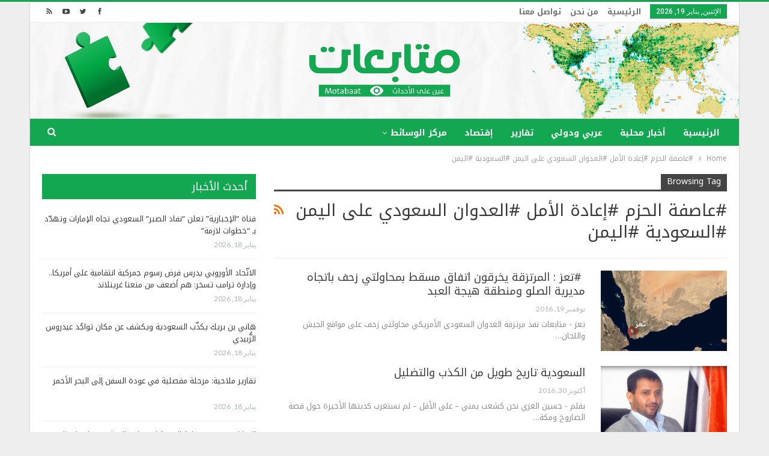

--- FILE ---
content_type: text/html; charset=UTF-8
request_url: https://www.motabaat.com/tag/%D8%B9%D8%A7%D8%B5%D9%81%D8%A9-%D8%A7%D9%84%D8%AD%D8%B2%D9%85-%D8%A5%D8%B9%D8%A7%D8%AF%D8%A9-%D8%A7%D9%84%D8%A3%D9%85%D9%84-%D8%A7%D9%84%D8%B9%D8%AF%D9%88%D8%A7%D9%86-%D8%A7%D9%84%D8%B3%D8%B9%D9%88/
body_size: 14854
content:
	<!DOCTYPE html>
		<!--[if IE 8]>
	<html class="ie ie8" dir="rtl" lang="ar"> <![endif]-->
	<!--[if IE 9]>
	<html class="ie ie9" dir="rtl" lang="ar"> <![endif]-->
	<!--[if gt IE 9]><!-->
<html dir="rtl" lang="ar"> <!--<![endif]-->
	<head>
				<meta charset="UTF-8">
		<meta http-equiv="X-UA-Compatible" content="IE=edge">
		<meta name="viewport" content="width=device-width, initial-scale=1.0">
		<link rel="pingback" href="https://www.motabaat.com/xmlrpc.php"/>

		<title>#عاصفة الحزم #إعادة الأمل #العدوان السعودي على اليمن #السعودية #اليمن &#8211; متابعات</title>
<meta name='robots' content='max-image-preview:large' />

<!-- Better Open Graph, Schema.org & Twitter Integration -->
<meta property="og:locale" content="ar"/>
<meta property="og:site_name" content="متابعات"/>
<meta property="og:url" content="https://www.motabaat.com/tag/%D8%B9%D8%A7%D8%B5%D9%81%D8%A9-%D8%A7%D9%84%D8%AD%D8%B2%D9%85-%D8%A5%D8%B9%D8%A7%D8%AF%D8%A9-%D8%A7%D9%84%D8%A3%D9%85%D9%84-%D8%A7%D9%84%D8%B9%D8%AF%D9%88%D8%A7%D9%86-%D8%A7%D9%84%D8%B3%D8%B9%D9%88/"/>
<meta property="og:title" content="Archives"/>
<meta property="og:description" content="كل ما يجري من حولك"/>
<meta property="og:type" content="website"/>
<meta name="twitter:card" content="summary"/>
<meta name="twitter:url" content="https://www.motabaat.com/tag/%D8%B9%D8%A7%D8%B5%D9%81%D8%A9-%D8%A7%D9%84%D8%AD%D8%B2%D9%85-%D8%A5%D8%B9%D8%A7%D8%AF%D8%A9-%D8%A7%D9%84%D8%A3%D9%85%D9%84-%D8%A7%D9%84%D8%B9%D8%AF%D9%88%D8%A7%D9%86-%D8%A7%D9%84%D8%B3%D8%B9%D9%88/"/>
<meta name="twitter:title" content="Archives"/>
<meta name="twitter:description" content="كل ما يجري من حولك"/>
<!-- / Better Open Graph, Schema.org & Twitter Integration. -->
<link rel='dns-prefetch' href='//www.motabaat.com' />
<link rel='dns-prefetch' href='//fonts.googleapis.com' />
<link rel="alternate" type="application/rss+xml" title="متابعات &laquo; الخلاصة" href="https://www.motabaat.com/feed/" />
<link rel="alternate" type="application/rss+xml" title="متابعات &laquo; #عاصفة الحزم #إعادة الأمل #العدوان السعودي على اليمن #السعودية #اليمن خلاصة الوسوم" href="https://www.motabaat.com/tag/%d8%b9%d8%a7%d8%b5%d9%81%d8%a9-%d8%a7%d9%84%d8%ad%d8%b2%d9%85-%d8%a5%d8%b9%d8%a7%d8%af%d8%a9-%d8%a7%d9%84%d8%a3%d9%85%d9%84-%d8%a7%d9%84%d8%b9%d8%af%d9%88%d8%a7%d9%86-%d8%a7%d9%84%d8%b3%d8%b9%d9%88/feed/" />
<script type="text/javascript">
window._wpemojiSettings = {"baseUrl":"https:\/\/s.w.org\/images\/core\/emoji\/14.0.0\/72x72\/","ext":".png","svgUrl":"https:\/\/s.w.org\/images\/core\/emoji\/14.0.0\/svg\/","svgExt":".svg","source":{"concatemoji":"https:\/\/www.motabaat.com\/wp-includes\/js\/wp-emoji-release.min.js?ver=6.2.8"}};
/*! This file is auto-generated */
!function(e,a,t){var n,r,o,i=a.createElement("canvas"),p=i.getContext&&i.getContext("2d");function s(e,t){p.clearRect(0,0,i.width,i.height),p.fillText(e,0,0);e=i.toDataURL();return p.clearRect(0,0,i.width,i.height),p.fillText(t,0,0),e===i.toDataURL()}function c(e){var t=a.createElement("script");t.src=e,t.defer=t.type="text/javascript",a.getElementsByTagName("head")[0].appendChild(t)}for(o=Array("flag","emoji"),t.supports={everything:!0,everythingExceptFlag:!0},r=0;r<o.length;r++)t.supports[o[r]]=function(e){if(p&&p.fillText)switch(p.textBaseline="top",p.font="600 32px Arial",e){case"flag":return s("\ud83c\udff3\ufe0f\u200d\u26a7\ufe0f","\ud83c\udff3\ufe0f\u200b\u26a7\ufe0f")?!1:!s("\ud83c\uddfa\ud83c\uddf3","\ud83c\uddfa\u200b\ud83c\uddf3")&&!s("\ud83c\udff4\udb40\udc67\udb40\udc62\udb40\udc65\udb40\udc6e\udb40\udc67\udb40\udc7f","\ud83c\udff4\u200b\udb40\udc67\u200b\udb40\udc62\u200b\udb40\udc65\u200b\udb40\udc6e\u200b\udb40\udc67\u200b\udb40\udc7f");case"emoji":return!s("\ud83e\udef1\ud83c\udffb\u200d\ud83e\udef2\ud83c\udfff","\ud83e\udef1\ud83c\udffb\u200b\ud83e\udef2\ud83c\udfff")}return!1}(o[r]),t.supports.everything=t.supports.everything&&t.supports[o[r]],"flag"!==o[r]&&(t.supports.everythingExceptFlag=t.supports.everythingExceptFlag&&t.supports[o[r]]);t.supports.everythingExceptFlag=t.supports.everythingExceptFlag&&!t.supports.flag,t.DOMReady=!1,t.readyCallback=function(){t.DOMReady=!0},t.supports.everything||(n=function(){t.readyCallback()},a.addEventListener?(a.addEventListener("DOMContentLoaded",n,!1),e.addEventListener("load",n,!1)):(e.attachEvent("onload",n),a.attachEvent("onreadystatechange",function(){"complete"===a.readyState&&t.readyCallback()})),(e=t.source||{}).concatemoji?c(e.concatemoji):e.wpemoji&&e.twemoji&&(c(e.twemoji),c(e.wpemoji)))}(window,document,window._wpemojiSettings);
</script>
<style type="text/css">
img.wp-smiley,
img.emoji {
	display: inline !important;
	border: none !important;
	box-shadow: none !important;
	height: 1em !important;
	width: 1em !important;
	margin: 0 0.07em !important;
	vertical-align: -0.1em !important;
	background: none !important;
	padding: 0 !important;
}
</style>
	<link rel='stylesheet' id='wp-block-library-rtl-css' href='https://www.motabaat.com/wp-includes/css/dist/block-library/style-rtl.min.css?ver=6.2.8' type='text/css' media='all' />
<link rel='stylesheet' id='classic-theme-styles-css' href='https://www.motabaat.com/wp-includes/css/classic-themes.min.css?ver=6.2.8' type='text/css' media='all' />
<style id='global-styles-inline-css' type='text/css'>
body{--wp--preset--color--black: #000000;--wp--preset--color--cyan-bluish-gray: #abb8c3;--wp--preset--color--white: #ffffff;--wp--preset--color--pale-pink: #f78da7;--wp--preset--color--vivid-red: #cf2e2e;--wp--preset--color--luminous-vivid-orange: #ff6900;--wp--preset--color--luminous-vivid-amber: #fcb900;--wp--preset--color--light-green-cyan: #7bdcb5;--wp--preset--color--vivid-green-cyan: #00d084;--wp--preset--color--pale-cyan-blue: #8ed1fc;--wp--preset--color--vivid-cyan-blue: #0693e3;--wp--preset--color--vivid-purple: #9b51e0;--wp--preset--gradient--vivid-cyan-blue-to-vivid-purple: linear-gradient(135deg,rgba(6,147,227,1) 0%,rgb(155,81,224) 100%);--wp--preset--gradient--light-green-cyan-to-vivid-green-cyan: linear-gradient(135deg,rgb(122,220,180) 0%,rgb(0,208,130) 100%);--wp--preset--gradient--luminous-vivid-amber-to-luminous-vivid-orange: linear-gradient(135deg,rgba(252,185,0,1) 0%,rgba(255,105,0,1) 100%);--wp--preset--gradient--luminous-vivid-orange-to-vivid-red: linear-gradient(135deg,rgba(255,105,0,1) 0%,rgb(207,46,46) 100%);--wp--preset--gradient--very-light-gray-to-cyan-bluish-gray: linear-gradient(135deg,rgb(238,238,238) 0%,rgb(169,184,195) 100%);--wp--preset--gradient--cool-to-warm-spectrum: linear-gradient(135deg,rgb(74,234,220) 0%,rgb(151,120,209) 20%,rgb(207,42,186) 40%,rgb(238,44,130) 60%,rgb(251,105,98) 80%,rgb(254,248,76) 100%);--wp--preset--gradient--blush-light-purple: linear-gradient(135deg,rgb(255,206,236) 0%,rgb(152,150,240) 100%);--wp--preset--gradient--blush-bordeaux: linear-gradient(135deg,rgb(254,205,165) 0%,rgb(254,45,45) 50%,rgb(107,0,62) 100%);--wp--preset--gradient--luminous-dusk: linear-gradient(135deg,rgb(255,203,112) 0%,rgb(199,81,192) 50%,rgb(65,88,208) 100%);--wp--preset--gradient--pale-ocean: linear-gradient(135deg,rgb(255,245,203) 0%,rgb(182,227,212) 50%,rgb(51,167,181) 100%);--wp--preset--gradient--electric-grass: linear-gradient(135deg,rgb(202,248,128) 0%,rgb(113,206,126) 100%);--wp--preset--gradient--midnight: linear-gradient(135deg,rgb(2,3,129) 0%,rgb(40,116,252) 100%);--wp--preset--duotone--dark-grayscale: url('#wp-duotone-dark-grayscale');--wp--preset--duotone--grayscale: url('#wp-duotone-grayscale');--wp--preset--duotone--purple-yellow: url('#wp-duotone-purple-yellow');--wp--preset--duotone--blue-red: url('#wp-duotone-blue-red');--wp--preset--duotone--midnight: url('#wp-duotone-midnight');--wp--preset--duotone--magenta-yellow: url('#wp-duotone-magenta-yellow');--wp--preset--duotone--purple-green: url('#wp-duotone-purple-green');--wp--preset--duotone--blue-orange: url('#wp-duotone-blue-orange');--wp--preset--font-size--small: 13px;--wp--preset--font-size--medium: 20px;--wp--preset--font-size--large: 36px;--wp--preset--font-size--x-large: 42px;--wp--preset--spacing--20: 0.44rem;--wp--preset--spacing--30: 0.67rem;--wp--preset--spacing--40: 1rem;--wp--preset--spacing--50: 1.5rem;--wp--preset--spacing--60: 2.25rem;--wp--preset--spacing--70: 3.38rem;--wp--preset--spacing--80: 5.06rem;--wp--preset--shadow--natural: 6px 6px 9px rgba(0, 0, 0, 0.2);--wp--preset--shadow--deep: 12px 12px 50px rgba(0, 0, 0, 0.4);--wp--preset--shadow--sharp: 6px 6px 0px rgba(0, 0, 0, 0.2);--wp--preset--shadow--outlined: 6px 6px 0px -3px rgba(255, 255, 255, 1), 6px 6px rgba(0, 0, 0, 1);--wp--preset--shadow--crisp: 6px 6px 0px rgba(0, 0, 0, 1);}:where(.is-layout-flex){gap: 0.5em;}body .is-layout-flow > .alignleft{float: left;margin-inline-start: 0;margin-inline-end: 2em;}body .is-layout-flow > .alignright{float: right;margin-inline-start: 2em;margin-inline-end: 0;}body .is-layout-flow > .aligncenter{margin-left: auto !important;margin-right: auto !important;}body .is-layout-constrained > .alignleft{float: left;margin-inline-start: 0;margin-inline-end: 2em;}body .is-layout-constrained > .alignright{float: right;margin-inline-start: 2em;margin-inline-end: 0;}body .is-layout-constrained > .aligncenter{margin-left: auto !important;margin-right: auto !important;}body .is-layout-constrained > :where(:not(.alignleft):not(.alignright):not(.alignfull)){max-width: var(--wp--style--global--content-size);margin-left: auto !important;margin-right: auto !important;}body .is-layout-constrained > .alignwide{max-width: var(--wp--style--global--wide-size);}body .is-layout-flex{display: flex;}body .is-layout-flex{flex-wrap: wrap;align-items: center;}body .is-layout-flex > *{margin: 0;}:where(.wp-block-columns.is-layout-flex){gap: 2em;}.has-black-color{color: var(--wp--preset--color--black) !important;}.has-cyan-bluish-gray-color{color: var(--wp--preset--color--cyan-bluish-gray) !important;}.has-white-color{color: var(--wp--preset--color--white) !important;}.has-pale-pink-color{color: var(--wp--preset--color--pale-pink) !important;}.has-vivid-red-color{color: var(--wp--preset--color--vivid-red) !important;}.has-luminous-vivid-orange-color{color: var(--wp--preset--color--luminous-vivid-orange) !important;}.has-luminous-vivid-amber-color{color: var(--wp--preset--color--luminous-vivid-amber) !important;}.has-light-green-cyan-color{color: var(--wp--preset--color--light-green-cyan) !important;}.has-vivid-green-cyan-color{color: var(--wp--preset--color--vivid-green-cyan) !important;}.has-pale-cyan-blue-color{color: var(--wp--preset--color--pale-cyan-blue) !important;}.has-vivid-cyan-blue-color{color: var(--wp--preset--color--vivid-cyan-blue) !important;}.has-vivid-purple-color{color: var(--wp--preset--color--vivid-purple) !important;}.has-black-background-color{background-color: var(--wp--preset--color--black) !important;}.has-cyan-bluish-gray-background-color{background-color: var(--wp--preset--color--cyan-bluish-gray) !important;}.has-white-background-color{background-color: var(--wp--preset--color--white) !important;}.has-pale-pink-background-color{background-color: var(--wp--preset--color--pale-pink) !important;}.has-vivid-red-background-color{background-color: var(--wp--preset--color--vivid-red) !important;}.has-luminous-vivid-orange-background-color{background-color: var(--wp--preset--color--luminous-vivid-orange) !important;}.has-luminous-vivid-amber-background-color{background-color: var(--wp--preset--color--luminous-vivid-amber) !important;}.has-light-green-cyan-background-color{background-color: var(--wp--preset--color--light-green-cyan) !important;}.has-vivid-green-cyan-background-color{background-color: var(--wp--preset--color--vivid-green-cyan) !important;}.has-pale-cyan-blue-background-color{background-color: var(--wp--preset--color--pale-cyan-blue) !important;}.has-vivid-cyan-blue-background-color{background-color: var(--wp--preset--color--vivid-cyan-blue) !important;}.has-vivid-purple-background-color{background-color: var(--wp--preset--color--vivid-purple) !important;}.has-black-border-color{border-color: var(--wp--preset--color--black) !important;}.has-cyan-bluish-gray-border-color{border-color: var(--wp--preset--color--cyan-bluish-gray) !important;}.has-white-border-color{border-color: var(--wp--preset--color--white) !important;}.has-pale-pink-border-color{border-color: var(--wp--preset--color--pale-pink) !important;}.has-vivid-red-border-color{border-color: var(--wp--preset--color--vivid-red) !important;}.has-luminous-vivid-orange-border-color{border-color: var(--wp--preset--color--luminous-vivid-orange) !important;}.has-luminous-vivid-amber-border-color{border-color: var(--wp--preset--color--luminous-vivid-amber) !important;}.has-light-green-cyan-border-color{border-color: var(--wp--preset--color--light-green-cyan) !important;}.has-vivid-green-cyan-border-color{border-color: var(--wp--preset--color--vivid-green-cyan) !important;}.has-pale-cyan-blue-border-color{border-color: var(--wp--preset--color--pale-cyan-blue) !important;}.has-vivid-cyan-blue-border-color{border-color: var(--wp--preset--color--vivid-cyan-blue) !important;}.has-vivid-purple-border-color{border-color: var(--wp--preset--color--vivid-purple) !important;}.has-vivid-cyan-blue-to-vivid-purple-gradient-background{background: var(--wp--preset--gradient--vivid-cyan-blue-to-vivid-purple) !important;}.has-light-green-cyan-to-vivid-green-cyan-gradient-background{background: var(--wp--preset--gradient--light-green-cyan-to-vivid-green-cyan) !important;}.has-luminous-vivid-amber-to-luminous-vivid-orange-gradient-background{background: var(--wp--preset--gradient--luminous-vivid-amber-to-luminous-vivid-orange) !important;}.has-luminous-vivid-orange-to-vivid-red-gradient-background{background: var(--wp--preset--gradient--luminous-vivid-orange-to-vivid-red) !important;}.has-very-light-gray-to-cyan-bluish-gray-gradient-background{background: var(--wp--preset--gradient--very-light-gray-to-cyan-bluish-gray) !important;}.has-cool-to-warm-spectrum-gradient-background{background: var(--wp--preset--gradient--cool-to-warm-spectrum) !important;}.has-blush-light-purple-gradient-background{background: var(--wp--preset--gradient--blush-light-purple) !important;}.has-blush-bordeaux-gradient-background{background: var(--wp--preset--gradient--blush-bordeaux) !important;}.has-luminous-dusk-gradient-background{background: var(--wp--preset--gradient--luminous-dusk) !important;}.has-pale-ocean-gradient-background{background: var(--wp--preset--gradient--pale-ocean) !important;}.has-electric-grass-gradient-background{background: var(--wp--preset--gradient--electric-grass) !important;}.has-midnight-gradient-background{background: var(--wp--preset--gradient--midnight) !important;}.has-small-font-size{font-size: var(--wp--preset--font-size--small) !important;}.has-medium-font-size{font-size: var(--wp--preset--font-size--medium) !important;}.has-large-font-size{font-size: var(--wp--preset--font-size--large) !important;}.has-x-large-font-size{font-size: var(--wp--preset--font-size--x-large) !important;}
.wp-block-navigation a:where(:not(.wp-element-button)){color: inherit;}
:where(.wp-block-columns.is-layout-flex){gap: 2em;}
.wp-block-pullquote{font-size: 1.5em;line-height: 1.6;}
</style>
<link rel='stylesheet' id='better-framework-main-fonts-css' href='https://fonts.googleapis.com/css?family=Lato:400,700%7CRoboto:400,500' type='text/css' media='all' />
<link rel='stylesheet' id='better-framework-font-1-css' href='//fonts.googleapis.com/earlyaccess/notokufiarabic.css' type='text/css' media='all' />
<script type='text/javascript' src='https://www.motabaat.com/wp-includes/js/jquery/jquery.min.js?ver=3.6.4' id='jquery-core-js'></script>
<script type='text/javascript' src='https://www.motabaat.com/wp-includes/js/jquery/jquery-migrate.min.js?ver=3.4.0' id='jquery-migrate-js'></script>
<script type='text/javascript' id='image-watermark-no-right-click-js-before'>
var iwArgsNoRightClick = {"rightclick":"N","draganddrop":"N","devtools":"Y","enableToast":"Y","toastMessage":"This content is protected"};
</script>
<script type='text/javascript' src='https://www.motabaat.com/wp-content/plugins/image-watermark/js/no-right-click.js?ver=2.0.2' id='image-watermark-no-right-click-js'></script>
<!--[if lt IE 9]>
<script type='text/javascript' src='https://www.motabaat.com/wp-content/plugins/better-adsmanager/includes/libs/better-framework/assets/js/html5shiv.min.js?ver=3.7.2' id='bf-html5shiv-js'></script>
<![endif]-->
<!--[if lt IE 9]>
<script type='text/javascript' src='https://www.motabaat.com/wp-content/plugins/better-adsmanager/includes/libs/better-framework/assets/js/respond.min.js?ver=3.7.2' id='bf-respond-js'></script>
<![endif]-->
<link rel="https://api.w.org/" href="https://www.motabaat.com/wp-json/" /><link rel="alternate" type="application/json" href="https://www.motabaat.com/wp-json/wp/v2/tags/115" /><link rel="EditURI" type="application/rsd+xml" title="RSD" href="https://www.motabaat.com/xmlrpc.php?rsd" />
<link rel="wlwmanifest" type="application/wlwmanifest+xml" href="https://www.motabaat.com/wp-includes/wlwmanifest.xml" />
<meta name="generator" content="WordPress 6.2.8" />
<meta name="google-site-verification" content="0oWzhbrdYWpuCgc2Ud1jfy9hjacKwH4ojlE_DxJydkU" /><meta name="generator" content="Powered by WPBakery Page Builder - drag and drop page builder for WordPress."/>
<!--[if lte IE 9]><link rel="stylesheet" type="text/css" href="https://www.motabaat.com/wp-content/plugins/js_composer/assets/css/vc_lte_ie9.min.css" media="screen"><![endif]--><script type="application/ld+json">{
    "@context": "http:\/\/schema.org\/",
    "@type": "organization",
    "@id": "#organization",
    "logo": {
        "@type": "ImageObject",
        "url": "https:\/\/www.motabaat.com\/wp-content\/uploads\/2023\/06\/headerlogo.png"
    },
    "url": "https:\/\/www.motabaat.com\/",
    "name": "\u0645\u062a\u0627\u0628\u0639\u0627\u062a",
    "description": "\u0643\u0644 \u0645\u0627 \u064a\u062c\u0631\u064a \u0645\u0646 \u062d\u0648\u0644\u0643"
}</script>
<script type="application/ld+json">{
    "@context": "http:\/\/schema.org\/",
    "@type": "WebSite",
    "name": "\u0645\u062a\u0627\u0628\u0639\u0627\u062a",
    "alternateName": "\u0643\u0644 \u0645\u0627 \u064a\u062c\u0631\u064a \u0645\u0646 \u062d\u0648\u0644\u0643",
    "url": "https:\/\/www.motabaat.com\/"
}</script>
<link rel='stylesheet' id='bf-minifed-css-1' href='https://www.motabaat.com/wp-content/bs-booster-cache/4e92d017fa1f3211c6c57337d1b79947.css' type='text/css' media='all' />
<link rel='stylesheet' id='3.2.0-1768497826' href='https://www.motabaat.com/wp-content/bs-booster-cache/3d36ff36c49183797a4d5711248d3639.css' type='text/css' media='all' />
<link rel="icon" href="https://www.motabaat.com/wp-content/uploads/2023/08/cropped-2mt-32x32.png" sizes="32x32" />
<link rel="icon" href="https://www.motabaat.com/wp-content/uploads/2023/08/cropped-2mt-192x192.png" sizes="192x192" />
<link rel="apple-touch-icon" href="https://www.motabaat.com/wp-content/uploads/2023/08/cropped-2mt-180x180.png" />
<meta name="msapplication-TileImage" content="https://www.motabaat.com/wp-content/uploads/2023/08/cropped-2mt-270x270.png" />

<!-- BetterFramework Head Inline CSS -->
<style>
/*@media  (min-width:700px) {
  .mobile_elan .widget  {
  display:none!important;
  margin-bottom: 15px;
 }
}*/
/*div.mobile_elan  {
    margin-bottom: 0px;
}*/
/*.mobile_elan .widget {
    margin-bottom: 15px;
}*/
.vc_col-sm-9 {
        float: right !important;
}
.site-header .site-branding .logo img {
    max-width: 1200px !important;
  }
.site-header .site-branding .logo {
    margin: -20px -30px -20px;
   }
.better-newsticker .heading {
     background-color: #12a750 !important
}
.better-newsticker .heading::after {
    border-left-color: #d33;
}
.bs-slider-item, .bs-slider-item > .item-content {
    position: relative;
    overflow: hidden;
    z-index: 1;
    height: 450px !important;
}
.post-meta .post-author {
        display: none;
}
.listing-item-grid-1 .title {
    margin: 0 0 6px;
    height: 50px;
    overflow: hidden;
}
.listing-item-text-2 .title {
       margin: 0;
        height: 40px;
    overflow: hidden;
}
.listing-item-text-3 .title {
     margin: 0;
    height: 39px;
    overflow: hidden;
}
.listing-item-text-3 .title a {
       font-size: 13px;
}
.listing-item-tb-1 .title {
         font-size: 12px;
}
 .section-heading.sh-t3.sh-s2 {
    padding: 0 15px;
    background-color: #003366;
}
.term-badges.floated a {
       display: none;
}
.section-heading .other-link {
       float: none;
}

</style>
<!-- /BetterFramework Head Inline CSS-->
<noscript><style type="text/css"> .wpb_animate_when_almost_visible { opacity: 1; }</style></noscript>	</head>

<body class="rtl archive tag tag-115 active-light-box active-top-line close-rh page-layout-2-col-right boxed active-sticky-sidebar main-menu-sticky-smart active-ajax-search  wpb-js-composer js-comp-ver-5.4.5 vc_responsive bs-ll-a" dir="rtl">
<div class="off-canvas-overlay"></div>
<div class="off-canvas-container right skin-white">
	<div class="off-canvas-inner">
		<spn class="canvas-close"><i></i></spn>
					<div class="off-canvas-header">
								<div class="site-description">كل ما يجري من حولك</div>
			</div>
						<div class="off-canvas-search">
				<form role="search" method="get" action="https://www.motabaat.com">
					<input type="text" name="s" value=""
					       placeholder="Search...">
					<i class="fa fa-search"></i>
				</form>
			</div>
						<div class="off-canvas-menu">
				<div class="off-canvas-menu-fallback"></div>
			</div>
						<div class="off_canvas_footer">
				<div class="off_canvas_footer-info entry-content">
					<p></p>
		<div  class="  better-studio-shortcode bsc-clearfix better-social-counter style-button colored in-4-col">
						<ul class="social-list bsc-clearfix"><li class="social-item facebook"><a href="https://www.facebook.com/708436326266805" target="_blank"><i class="item-icon bsfi-facebook"></i><span class="item-title">Likes</span></a></li><li class="social-item twitter"><a href="https://twitter.com/motabaatt" target="_blank"><i class="item-icon bsfi-twitter"></i><span class="item-title">Followers</span></a></li><li class="social-item youtube"><a href="#" target="_blank"><i class="item-icon bsfi-youtube"></i><span class="item-title">Subscribers</span></a></li>			</ul>
		</div>
						</div>
			</div>
				</div>
</div>
		<div class="main-wrap content-main-wrap">
			<header id="header" class="site-header header-style-2 full-width" itemscope="itemscope" itemtype="https://schema.org/WPHeader">

		<section class="topbar topbar-style-1 hidden-xs hidden-xs">
	<div class="content-wrap">
		<div class="container">
			<div class="topbar-inner clearfix">

									<div class="section-links">
								<div  class="  better-studio-shortcode bsc-clearfix better-social-counter style-button not-colored in-4-col">
						<ul class="social-list bsc-clearfix"><li class="social-item facebook"><a href="https://www.facebook.com/708436326266805" target="_blank"><i class="item-icon bsfi-facebook"></i><span class="item-title">Likes</span></a></li><li class="social-item twitter"><a href="https://twitter.com/motabaatt" target="_blank"><i class="item-icon bsfi-twitter"></i><span class="item-title">Followers</span></a></li><li class="social-item youtube"><a href="#" target="_blank"><i class="item-icon bsfi-youtube"></i><span class="item-title">Subscribers</span></a></li><li class="social-item rss"><a href="https://www.motabaat.com/feed/rss/" target="_blank"><i class="item-icon bsfi-rss"></i><span class="item-title">Subscribe</span></a></li>			</ul>
		</div>
							</div>
				
				<div class="section-menu">
						<div id="menu-top" class="menu top-menu-wrapper" role="navigation" itemscope="itemscope" itemtype="https://schema.org/SiteNavigationElement">
		<nav class="top-menu-container">

			<ul id="top-navigation" class="top-menu menu clearfix bsm-pure">
									<li id="topbar-date" class="menu-item menu-item-date">
					<span
						class="topbar-date">الإثنين, يناير 19, 2026</span>
					</li>
					<li id="menu-item-3815" class="menu-item menu-item-type-custom menu-item-object-custom menu-item-home better-anim-fade menu-item-3815"><a href="http://www.motabaat.com/">الرئيسية</a></li>
<li id="menu-item-603" class="menu-item menu-item-type-post_type menu-item-object-page better-anim-fade menu-item-603"><a href="https://www.motabaat.com/sample-page/">من نحن</a></li>
<li id="menu-item-3770" class="menu-item menu-item-type-post_type menu-item-object-page better-anim-fade menu-item-3770"><a href="https://www.motabaat.com/%d8%aa%d9%88%d8%a7%d8%b5%d9%84-%d9%85%d8%b9%d9%86%d8%a7/">تواصل معنا</a></li>
			</ul>

		</nav>
	</div>
				</div>
			</div>
		</div>
	</div>
</section>
		<div class="header-inner">
			<div class="content-wrap">
				<div class="container">
					<div class="row">
						<div class="row-height">
							<div class="logo-col col-xs-12">
								<div class="col-inside">
									<div id="site-branding" class="site-branding">
	<p  id="site-title" class="logo h1 img-logo">
	<a href="https://www.motabaat.com/" itemprop="url" rel="home">
					<img id="site-logo" src="https://www.motabaat.com/wp-content/uploads/2023/06/headerlogo.png"
			     alt="متابعات"  data-bsrjs="https://www.motabaat.com/wp-content/uploads/2023/06/headerlogo.png"  />

			<span class="site-title">متابعات - كل ما يجري من حولك</span>
				</a>
</p>
</div><!-- .site-branding -->
								</div>
							</div>
													</div>
					</div>
				</div>
			</div>
		</div>

		<div id="menu-main" class="menu main-menu-wrapper show-search-item menu-actions-btn-width-1" role="navigation" itemscope="itemscope" itemtype="https://schema.org/SiteNavigationElement">
	<div class="main-menu-inner">
		<div class="content-wrap">
			<div class="container">

				<nav class="main-menu-container">
					<ul id="main-navigation" class="main-menu menu bsm-pure clearfix">
						<li id="menu-item-3697" class="menu-item menu-item-type-custom menu-item-object-custom menu-item-home better-anim-fade menu-item-3697"><a href="http://www.motabaat.com/">الرئيسية</a></li>
<li id="menu-item-3714" class="menu-item menu-item-type-taxonomy menu-item-object-category menu-term-95 better-anim-fade menu-item-3714"><a href="https://www.motabaat.com/category/%d8%a3%d8%ae%d8%a8%d8%a7%d8%b1/%d9%85%d8%ad%d9%84%d9%8a%d8%a7%d8%aa/">أخبار محلية</a></li>
<li id="menu-item-3713" class="menu-item menu-item-type-taxonomy menu-item-object-category menu-term-68 better-anim-fade menu-item-3713"><a href="https://www.motabaat.com/category/%d8%a3%d8%ae%d8%a8%d8%a7%d8%b1/%d8%b9%d8%b1%d8%a8%d9%8a/">عربي ودولي</a></li>
<li id="menu-item-3710" class="menu-item menu-item-type-taxonomy menu-item-object-category menu-term-97 better-anim-fade menu-item-3710"><a href="https://www.motabaat.com/category/%d8%a3%d8%ae%d8%a8%d8%a7%d8%b1/%d8%aa%d9%82%d8%a7%d8%b1%d9%8a%d8%b1-%d8%a3%d8%ae%d8%a8%d8%a7%d8%b1/">تقارير</a></li>
<li id="menu-item-3726" class="menu-item menu-item-type-taxonomy menu-item-object-category menu-term-72 better-anim-fade menu-item-3726"><a href="https://www.motabaat.com/category/%d8%a5%d9%82%d8%aa%d8%b5%d8%a7%d8%af/">إقتصاد</a></li>
<li id="menu-item-3749" class="menu-item menu-item-type-taxonomy menu-item-object-category menu-item-has-children menu-term-70 better-anim-fade menu-item-3749"><a href="https://www.motabaat.com/category/%d9%85%d8%b1%d9%83%d8%b2-%d8%a7%d9%84%d9%88%d8%b3%d8%a7%d8%a6%d8%b7/">مركز الوسائط</a>
<ul class="sub-menu">
	<li id="menu-item-213071" class="menu-item menu-item-type-taxonomy menu-item-object-category menu-term-1544 better-anim-fade menu-item-213071"><a href="https://www.motabaat.com/category/%d9%85%d8%b1%d9%83%d8%b2-%d8%a7%d9%84%d9%88%d8%b3%d8%a7%d8%a6%d8%b7/%d9%81%d9%8a%d8%af%d9%8a%d9%88/">فيديو</a></li>
	<li id="menu-item-3748" class="menu-item menu-item-type-taxonomy menu-item-object-category menu-term-88 better-anim-fade menu-item-3748"><a href="https://www.motabaat.com/category/%d9%85%d8%b1%d9%83%d8%b2-%d8%a7%d9%84%d9%88%d8%b3%d8%a7%d8%a6%d8%b7/%d9%83%d8%a7%d8%b1%d9%8a%d9%83%d8%a7%d8%aa%d9%8a%d8%b1/">كاريكاتير</a></li>
	<li id="menu-item-213070" class="menu-item menu-item-type-taxonomy menu-item-object-category menu-term-82 better-anim-fade menu-item-213070"><a href="https://www.motabaat.com/category/%d9%85%d8%b1%d9%83%d8%b2-%d8%a7%d9%84%d9%88%d8%b3%d8%a7%d8%a6%d8%b7/%d8%ad%d8%af%d9%8a%d8%ab-%d8%a7%d9%84%d8%b5%d9%88%d8%b1%d8%a9/">حديث الصورة</a></li>
</ul>
</li>
					</ul><!-- #main-navigation -->
											<div class="menu-action-buttons width-1">
															<div class="search-container close">
									<span class="search-handler"><i class="fa fa-search"></i></span>

									<div class="search-box clearfix">
										<form role="search" method="get" class="search-form clearfix" action="https://www.motabaat.com">
	<input type="search" class="search-field"
	       placeholder="Search..."
	       value="" name="s"
	       title="Search for:"
	       autocomplete="off">
	<input type="submit" class="search-submit" value="Search">
</form><!-- .search-form -->
									</div>
								</div>
														</div>
										</nav><!-- .main-menu-container -->

			</div>
		</div>
	</div>
</div><!-- .menu -->
	</header><!-- .header -->
	<div class="rh-header clearfix dark deferred-block-exclude">
		<div class="rh-container clearfix">

			<div class="menu-container close">
				<span class="menu-handler"><span class="lines"></span></span>
			</div><!-- .menu-container -->

			<div class="logo-container">
				<a href="https://www.motabaat.com/" itemprop="url" rel="home">
											<img src="https://www.motabaat.com/wp-content/uploads/2023/06/headerlogo.png"
						     alt="متابعات"  data-bsrjs="https://www.motabaat.com/wp-content/uploads/2023/06/headerlogo.png"  />				</a>
			</div><!-- .logo-container -->
		</div><!-- .rh-container -->
	</div><!-- .rh-header -->
<nav role="navigation" aria-label="Breadcrumbs" class="bf-breadcrumb clearfix bc-top-style"><div class="content-wrap"><div class="container bf-breadcrumb-container"><ul class="bf-breadcrumb-items" itemscope itemtype="http://schema.org/BreadcrumbList"><meta name="numberOfItems" content="2" /><meta name="itemListOrder" content="Ascending" /><li itemprop="itemListElement" itemscope itemtype="http://schema.org/ListItem" class="bf-breadcrumb-item bf-breadcrumb-begin"><a itemprop="item" href="https://www.motabaat.com" rel="home""><span itemprop='name'>Home</span><meta itemprop="position" content="1" /></a></li><li itemprop="itemListElement" itemscope itemtype="http://schema.org/ListItem" class="bf-breadcrumb-item bf-breadcrumb-end"><span itemprop='name'>#عاصفة الحزم #إعادة الأمل #العدوان السعودي على اليمن #السعودية #اليمن</span><meta itemprop="position" content="2" /><meta itemprop="item" content="https://www.motabaat.com/tag/%d8%b9%d8%a7%d8%b5%d9%81%d8%a9-%d8%a7%d9%84%d8%ad%d8%b2%d9%85-%d8%a5%d8%b9%d8%a7%d8%af%d8%a9-%d8%a7%d9%84%d8%a3%d9%85%d9%84-%d8%a7%d9%84%d8%b9%d8%af%d9%88%d8%a7%d9%86-%d8%a7%d9%84%d8%b3%d8%b9%d9%88/"/></li></ul></div></div></nav><div class="content-wrap">
		<main id="content" class="content-container">

		<div class="container layout-2-col layout-2-col-1 layout-right-sidebar layout-bc-before">
			<div class="row main-section">
										<div class="col-sm-8 content-column">
							<section class="archive-title tag-title with-action">
	<div class="pre-title"><span>Browsing Tag</span></div>

	<div class="actions-container">
		<a class="rss-link" href="https://www.motabaat.com/tag/%d8%b9%d8%a7%d8%b5%d9%81%d8%a9-%d8%a7%d9%84%d8%ad%d8%b2%d9%85-%d8%a5%d8%b9%d8%a7%d8%af%d8%a9-%d8%a7%d9%84%d8%a3%d9%85%d9%84-%d8%a7%d9%84%d8%b9%d8%af%d9%88%d8%a7%d9%86-%d8%a7%d9%84%d8%b3%d8%b9%d9%88/feed/"><i class="fa fa-rss"></i></a>
	</div>

	<h1 class="page-heading"><span class="h-title">#عاصفة الحزم #إعادة الأمل #العدوان السعودي على اليمن #السعودية #اليمن</span></h1>

	</section>
		<div class="bs-pagination-wrapper main-term-none next_prev ">
			<div class="listing listing-blog listing-blog-1 clearfix  columns-1">
		<article class="post-40597 type-post format-standard has-post-thumbnail   listing-item listing-item-blog  listing-item-blog-1 main-term-63 bsw-7 ">
		<div class="item-inner clearfix">
							<div class="featured clearfix">
										<a  title=" #تعز : المرتزقة يخرقون اتفاق مسقط بمحاولتي زحف باتجاه مديرية الصلو ومنطقة هيجة العبد" data-src="https://www.motabaat.com/wp-content/uploads/2016/08/تعز-خريطة.png"							class="img-holder" href="https://www.motabaat.com/2016/11/19/%d8%aa%d8%b9%d8%b2-%d8%a7%d9%84%d9%85%d8%b1%d8%aa%d8%b2%d9%82%d8%a9-%d9%8a%d8%ae%d8%b1%d9%82%d9%88%d9%86-%d8%a7%d8%aa%d9%81%d8%a7%d9%82-%d9%85%d8%b3%d9%82%d8%b7-%d8%a8%d9%85%d8%ad%d8%a7%d9%88/"></a>
									</div>
			<h2 class="title">			<a href="https://www.motabaat.com/2016/11/19/%d8%aa%d8%b9%d8%b2-%d8%a7%d9%84%d9%85%d8%b1%d8%aa%d8%b2%d9%82%d8%a9-%d9%8a%d8%ae%d8%b1%d9%82%d9%88%d9%86-%d8%a7%d8%aa%d9%81%d8%a7%d9%82-%d9%85%d8%b3%d9%82%d8%b7-%d8%a8%d9%85%d8%ad%d8%a7%d9%88/" class="post-url post-title">
				 #تعز : المرتزقة يخرقون اتفاق مسقط بمحاولتي زحف باتجاه مديرية الصلو ومنطقة هيجة العبد			</a>
			</h2>		<div class="post-meta">

							<span class="time"><time class="post-published updated"
				                         datetime="2016-11-19T17:56:54+03:00">نوفمبر 19, 2016</time></span>
						</div>
						<div class="post-summary">
					 

تعز - متابعات

نفذ مرتزقة العدوان السعودي الأمريكي محاولتي زحف على مواقع الجيش واللجان&hellip;				</div>
						</div>
	</article>
	<article class="post-39875 type-post format-standard has-post-thumbnail   listing-item listing-item-blog  listing-item-blog-1 main-term-64 bsw-7 ">
		<div class="item-inner clearfix">
							<div class="featured clearfix">
										<a  title="السعودية تاريخ طويل من الكذب والتضليل" data-src="https://www.motabaat.com/wp-content/uploads/2015/06/حسين-العزي-300x181.jpg"							class="img-holder" href="https://www.motabaat.com/2016/10/30/%d8%a7%d9%84%d8%b3%d8%b9%d9%88%d8%af%d9%8a%d8%a9-%d8%aa%d8%a7%d8%b1%d9%8a%d8%ae-%d8%b7%d9%88%d9%8a%d9%84-%d9%85%d9%86-%d8%a7%d9%84%d9%83%d8%b0%d8%a8-%d9%88%d8%a7%d9%84%d8%aa%d8%b6%d9%84%d9%8a%d9%84/"></a>
									</div>
			<h2 class="title">			<a href="https://www.motabaat.com/2016/10/30/%d8%a7%d9%84%d8%b3%d8%b9%d9%88%d8%af%d9%8a%d8%a9-%d8%aa%d8%a7%d8%b1%d9%8a%d8%ae-%d8%b7%d9%88%d9%8a%d9%84-%d9%85%d9%86-%d8%a7%d9%84%d9%83%d8%b0%d8%a8-%d9%88%d8%a7%d9%84%d8%aa%d8%b6%d9%84%d9%8a%d9%84/" class="post-url post-title">
				السعودية تاريخ طويل من الكذب والتضليل			</a>
			</h2>		<div class="post-meta">

							<span class="time"><time class="post-published updated"
				                         datetime="2016-10-30T18:52:53+03:00">أكتوبر 30, 2016</time></span>
						</div>
						<div class="post-summary">
					بقلم - حسين العزي

نحن كشعب يمني – على الأقل – لم نستغرب كذبتها الأخيرة حول قصة الصاروخ ومكة&hellip;				</div>
						</div>
	</article>
	<article class="post-39873 type-post format-standard has-post-thumbnail   listing-item listing-item-blog  listing-item-blog-1 main-term-63 bsw-7 ">
		<div class="item-inner clearfix">
							<div class="featured clearfix">
										<a  title="الوفد الوطني : ورقة ولد الشيخ استوعبت رؤية طرف واحد وتجاهلت جوانب جوهرية واساسية" data-src="https://www.motabaat.com/wp-content/uploads/2016/05/الوفد-الوطني.jpg"							class="img-holder" href="https://www.motabaat.com/2016/10/30/%d8%a7%d9%84%d9%88%d9%81%d8%af-%d8%a7%d9%84%d9%88%d8%b7%d9%86%d9%8a-%d9%88%d8%b1%d9%82%d8%a9-%d9%88%d9%84%d8%af-%d8%a7%d9%84%d8%b4%d9%8a%d8%ae-%d8%a7%d8%b3%d8%aa%d9%88%d8%b9%d8%a8%d8%aa-%d8%b1%d8%a4/"></a>
									</div>
			<h2 class="title">			<a href="https://www.motabaat.com/2016/10/30/%d8%a7%d9%84%d9%88%d9%81%d8%af-%d8%a7%d9%84%d9%88%d8%b7%d9%86%d9%8a-%d9%88%d8%b1%d9%82%d8%a9-%d9%88%d9%84%d8%af-%d8%a7%d9%84%d8%b4%d9%8a%d8%ae-%d8%a7%d8%b3%d8%aa%d9%88%d8%b9%d8%a8%d8%aa-%d8%b1%d8%a4/" class="post-url post-title">
				الوفد الوطني : ورقة ولد الشيخ استوعبت رؤية طرف واحد وتجاهلت جوانب جوهرية واساسية			</a>
			</h2>		<div class="post-meta">

							<span class="time"><time class="post-published updated"
				                         datetime="2016-10-30T18:42:44+03:00">أكتوبر 30, 2016</time></span>
						</div>
						<div class="post-summary">
					صنعاء - متابعات

أكد الوفد الوطني ان معظم الأفكار والمقترحات التي تضمنتها الورقة التي قدمها&hellip;				</div>
						</div>
	</article>
	<article class="post-39853 type-post format-standard has-post-thumbnail   listing-item listing-item-blog  listing-item-blog-1 main-term-63 bsw-7 ">
		<div class="item-inner clearfix">
							<div class="featured clearfix">
										<a  title="قبائل محافظة البيضاء تعلن النفير العام استجابة لدعوة قبائل خولان الطيال" data-src="https://www.motabaat.com/wp-content/uploads/2016/10/14876270_384866318511845_1513482000_o.jpg"							class="img-holder" href="https://www.motabaat.com/2016/10/30/%d9%82%d8%a8%d8%a7%d8%a6%d9%84-%d9%85%d8%ad%d8%a7%d9%81%d8%b8%d8%a9-%d8%a7%d9%84%d8%a8%d9%8a%d8%b6%d8%a7%d8%a1-%d8%aa%d8%b9%d9%84%d9%86-%d8%a7%d9%84%d9%86%d9%81%d9%8a%d8%b1-%d8%a7%d9%84%d8%b9%d8%a7/"></a>
									</div>
			<h2 class="title">			<a href="https://www.motabaat.com/2016/10/30/%d9%82%d8%a8%d8%a7%d8%a6%d9%84-%d9%85%d8%ad%d8%a7%d9%81%d8%b8%d8%a9-%d8%a7%d9%84%d8%a8%d9%8a%d8%b6%d8%a7%d8%a1-%d8%aa%d8%b9%d9%84%d9%86-%d8%a7%d9%84%d9%86%d9%81%d9%8a%d8%b1-%d8%a7%d9%84%d8%b9%d8%a7/" class="post-url post-title">
				قبائل محافظة البيضاء تعلن النفير العام استجابة لدعوة قبائل خولان الطيال			</a>
			</h2>		<div class="post-meta">

							<span class="time"><time class="post-published updated"
				                         datetime="2016-10-30T17:52:04+03:00">أكتوبر 30, 2016</time></span>
						</div>
						<div class="post-summary">
					البضاء - متابعات

 

أعلنت قبائل مديريات رداع والقريشية والشرية والعرش وصباح والرياشية&hellip;				</div>
						</div>
	</article>
	<article class="post-39851 type-post format-standard has-post-thumbnail   listing-item listing-item-blog  listing-item-blog-1 main-term-63 bsw-7 ">
		<div class="item-inner clearfix">
							<div class="featured clearfix">
										<a  title="عبدالسلام : لم يتبق لليمنيين سوى الاستبسال" data-src="https://www.motabaat.com/wp-content/uploads/2016/08/محمد-عبدالسلام..-صورة-واضحة.jpg"							class="img-holder" href="https://www.motabaat.com/2016/10/30/%d8%b9%d8%a8%d8%af%d8%a7%d9%84%d8%b3%d9%84%d8%a7%d9%85-%d9%84%d9%85-%d9%8a%d8%aa%d8%a8%d9%82-%d9%84%d9%84%d9%8a%d9%85%d9%86%d9%8a%d9%8a%d9%86-%d8%b3%d9%88%d9%89-%d8%a7%d9%84%d8%a7%d8%b3%d8%aa%d8%a8/"></a>
									</div>
			<h2 class="title">			<a href="https://www.motabaat.com/2016/10/30/%d8%b9%d8%a8%d8%af%d8%a7%d9%84%d8%b3%d9%84%d8%a7%d9%85-%d9%84%d9%85-%d9%8a%d8%aa%d8%a8%d9%82-%d9%84%d9%84%d9%8a%d9%85%d9%86%d9%8a%d9%8a%d9%86-%d8%b3%d9%88%d9%89-%d8%a7%d9%84%d8%a7%d8%b3%d8%aa%d8%a8/" class="post-url post-title">
				عبدالسلام : لم يتبق لليمنيين سوى الاستبسال			</a>
			</h2>		<div class="post-meta">

							<span class="time"><time class="post-published updated"
				                         datetime="2016-10-30T17:42:36+03:00">أكتوبر 30, 2016</time></span>
						</div>
						<div class="post-summary">
					أكد الناطق الرسمي لأنصار الله اليوم الاحد أنه لم يتبق لليمن بعد 19 شهرا من التدمير سوى أن يستبسل&hellip;				</div>
						</div>
	</article>
	<article class="post-3244 type-post format-standard has-post-thumbnail   listing-item listing-item-blog  listing-item-blog-1 main-term-95 bsw-7 ">
		<div class="item-inner clearfix">
							<div class="featured clearfix">
										<a  title="الهيئة الشعبية للدفاع عن قضايا الوطن تدعو القوى الخيرة في العالم للعمل على وقف العدوان السعودي" data-src="https://www.motabaat.com/wp-content/uploads/2015/05/22423_857487044326491_8671633747224446739_n.jpg"							class="img-holder" href="https://www.motabaat.com/2015/05/11/%d8%a7%d9%84%d9%87%d9%8a%d8%a6%d8%a9-%d8%a7%d9%84%d8%b4%d8%b9%d8%a8%d9%8a%d8%a9-%d9%84%d9%84%d8%af%d9%81%d8%a7%d8%b9-%d8%b9%d9%86-%d9%82%d8%b6%d8%a7%d9%8a%d8%a7-%d8%a7%d9%84%d9%88%d8%b7%d9%86-%d8%aa/"></a>
									</div>
			<h2 class="title">			<a href="https://www.motabaat.com/2015/05/11/%d8%a7%d9%84%d9%87%d9%8a%d8%a6%d8%a9-%d8%a7%d9%84%d8%b4%d8%b9%d8%a8%d9%8a%d8%a9-%d9%84%d9%84%d8%af%d9%81%d8%a7%d8%b9-%d8%b9%d9%86-%d9%82%d8%b6%d8%a7%d9%8a%d8%a7-%d8%a7%d9%84%d9%88%d8%b7%d9%86-%d8%aa/" class="post-url post-title">
				الهيئة الشعبية للدفاع عن قضايا الوطن تدعو القوى الخيرة في العالم للعمل على وقف العدوان&hellip;			</a>
			</h2>		<div class="post-meta">

							<span class="time"><time class="post-published updated"
				                         datetime="2015-05-11T21:04:44+03:00">مايو 11, 2015</time></span>
						</div>
						<div class="post-summary">
					 

 

صنعاء:

دعت الهيئة الشعبية للدفاع عن قضايا الوطن والتصدي للعدوان اليوم الاثنين&hellip;				</div>
						</div>
	</article>
	<article class="post-2233 type-post format-standard has-post-thumbnail   listing-item listing-item-blog  listing-item-blog-1 main-term-68 bsw-7 ">
		<div class="item-inner clearfix">
							<div class="featured clearfix">
										<a  title="إلى أين يمضي آل سعود في حربهم؟" data-src="https://www.motabaat.com/wp-content/uploads/2015/05/2015-05-01-618551.jpg"							class="img-holder" href="https://www.motabaat.com/2015/05/03/%d8%a5%d9%84%d9%89-%d8%a3%d9%8a%d9%86-%d9%8a%d9%85%d8%b6%d9%8a-%d8%a2%d9%84-%d8%b3%d8%b9%d9%88%d8%af-%d9%81%d9%8a-%d8%ad%d8%b1%d8%a8%d9%87%d9%85%d8%9f/"></a>
									</div>
			<h2 class="title">			<a href="https://www.motabaat.com/2015/05/03/%d8%a5%d9%84%d9%89-%d8%a3%d9%8a%d9%86-%d9%8a%d9%85%d8%b6%d9%8a-%d8%a2%d9%84-%d8%b3%d8%b9%d9%88%d8%af-%d9%81%d9%8a-%d8%ad%d8%b1%d8%a8%d9%87%d9%85%d8%9f/" class="post-url post-title">
				إلى أين يمضي آل سعود في حربهم؟			</a>
			</h2>		<div class="post-meta">

							<span class="time"><time class="post-published updated"
				                         datetime="2015-05-03T01:35:43+03:00">مايو 3, 2015</time></span>
						</div>
						<div class="post-summary">
					بقلم / د.علي دياب

 

إذا أمعن المرء في النظر إلى ما يجري حوله وعلى امتداد ساحة وطننا&hellip;				</div>
						</div>
	</article>
	<article class="post-2230 type-post format-standard has-post-thumbnail   listing-item listing-item-blog  listing-item-blog-1 main-term-64 bsw-7 ">
		<div class="item-inner clearfix">
							<div class="featured clearfix">
										<a  title="استمرار الاستكبار السعودي الأمريكي!!" data-src="https://www.motabaat.com/wp-content/uploads/2015/05/حسن-شرف-الدين.jpg"							class="img-holder" href="https://www.motabaat.com/2015/05/03/%d8%a7%d8%b3%d8%aa%d9%85%d8%b1%d8%a7%d8%b1-%d8%a7%d9%84%d8%a7%d8%b3%d8%aa%d9%83%d8%a8%d8%a7%d8%b1-%d8%a7%d9%84%d8%b3%d8%b9%d9%88%d8%af%d9%8a-%d8%a7%d9%84%d8%a3%d9%85%d8%b1%d9%8a%d9%83%d9%8a/"></a>
									</div>
			<h2 class="title">			<a href="https://www.motabaat.com/2015/05/03/%d8%a7%d8%b3%d8%aa%d9%85%d8%b1%d8%a7%d8%b1-%d8%a7%d9%84%d8%a7%d8%b3%d8%aa%d9%83%d8%a8%d8%a7%d8%b1-%d8%a7%d9%84%d8%b3%d8%b9%d9%88%d8%af%d9%8a-%d8%a7%d9%84%d8%a3%d9%85%d8%b1%d9%8a%d9%83%d9%8a/" class="post-url post-title">
				استمرار الاستكبار السعودي الأمريكي!!			</a>
			</h2>		<div class="post-meta">

							<span class="time"><time class="post-published updated"
				                         datetime="2015-05-03T01:26:18+03:00">مايو 3, 2015</time></span>
						</div>
						<div class="post-summary">
					 

2015-05-01

بقلم / حسن حمود شرف الدين

 

تستمر الأسرة الحاكمة لآل سعود في&hellip;				</div>
						</div>
	</article>
	<article class="post-2201 type-post format-standard has-post-thumbnail   listing-item listing-item-blog  listing-item-blog-1 main-term-68 bsw-7 ">
		<div class="item-inner clearfix">
							<div class="featured clearfix">
										<a  title="تقرير قانون حول جريمة العدوان السعودي بقصف منطقة سعوان السكنية" data-src="https://www.motabaat.com/wp-content/uploads/2015/05/11139980_1633467273534642_956272525733581079_n.jpg"							class="img-holder" href="https://www.motabaat.com/2015/05/03/%d8%aa%d9%82%d8%b1%d9%8a%d8%b1-%d9%82%d8%a7%d9%86%d9%88%d9%86-%d8%ad%d9%88%d9%84-%d8%ac%d8%b1%d9%8a%d9%85%d8%a9-%d8%a7%d9%84%d8%b9%d8%af%d9%88%d8%a7%d9%86-%d8%a7%d9%84%d8%b3%d8%b9%d9%88%d8%af%d9%8a/"></a>
									</div>
			<h2 class="title">			<a href="https://www.motabaat.com/2015/05/03/%d8%aa%d9%82%d8%b1%d9%8a%d8%b1-%d9%82%d8%a7%d9%86%d9%88%d9%86-%d8%ad%d9%88%d9%84-%d8%ac%d8%b1%d9%8a%d9%85%d8%a9-%d8%a7%d9%84%d8%b9%d8%af%d9%88%d8%a7%d9%86-%d8%a7%d9%84%d8%b3%d8%b9%d9%88%d8%af%d9%8a/" class="post-url post-title">
				تقرير قانون حول جريمة العدوان السعودي بقصف منطقة سعوان السكنية			</a>
			</h2>		<div class="post-meta">

							<span class="time"><time class="post-published updated"
				                         datetime="2015-05-03T01:03:28+03:00">مايو 3, 2015</time></span>
						</div>
						<div class="post-summary">
					 

 

تقريــــر برصد انتهاكات مقتل وجرح عشرات المدنيين وتدمير منشئات مدنية بقصف طائرات&hellip;				</div>
						</div>
	</article>
	<article class="post-2198 type-post format-standard has-post-thumbnail   listing-item listing-item-blog  listing-item-blog-1 main-term-64 bsw-7 ">
		<div class="item-inner clearfix">
							<div class="featured clearfix">
										<a  title="نقاط على الحروف.. لليمن قائد" data-src="https://www.motabaat.com/wp-content/uploads/2015/05/ناصر-قنديل.jpg"							class="img-holder" href="https://www.motabaat.com/2015/05/03/%d9%86%d9%82%d8%a7%d8%b7-%d8%b9%d9%84%d9%89-%d8%a7%d9%84%d8%ad%d8%b1%d9%88%d9%81-%d9%84%d9%84%d9%8a%d9%85%d9%86-%d9%82%d8%a7%d8%a6%d8%af/"></a>
									</div>
			<h2 class="title">			<a href="https://www.motabaat.com/2015/05/03/%d9%86%d9%82%d8%a7%d8%b7-%d8%b9%d9%84%d9%89-%d8%a7%d9%84%d8%ad%d8%b1%d9%88%d9%81-%d9%84%d9%84%d9%8a%d9%85%d9%86-%d9%82%d8%a7%d8%a6%d8%af/" class="post-url post-title">
				نقاط على الحروف.. لليمن قائد			</a>
			</h2>		<div class="post-meta">

							<span class="time"><time class="post-published updated"
				                         datetime="2015-05-03T00:46:10+03:00">مايو 3, 2015</time></span>
						</div>
						<div class="post-summary">
					نقاط على الحروف.. لليمن قائد

2015-05-02

بقلم / ناصر قنديل *

- ليس عادياً أن يتعرّض بلد&hellip;				</div>
						</div>
	</article>
	</div>
			</div>
		<div class="bs-pagination bs-ajax-pagination next_prev main-term-none clearfix">
			<script>var bs_ajax_paginate_469935898 = '{"query":{"paginate":"next_prev","show_label":"1 of 3","next_page_link":"https:\/\/www.motabaat.com\/tag\/%D8%B9%D8%A7%D8%B5%D9%81%D8%A9-%D8%A7%D9%84%D8%AD%D8%B2%D9%85-%D8%A5%D8%B9%D8%A7%D8%AF%D8%A9-%D8%A7%D9%84%D8%A3%D9%85%D9%84-%D8%A7%D9%84%D8%B9%D8%AF%D9%88%D8%A7%D9%86-%D8%A7%D9%84%D8%B3%D8%B9%D9%88\/page\/2\/","query_vars":{"tag":"%d8%b9%d8%a7%d8%b5%d9%81%d8%a9-%d8%a7%d9%84%d8%ad%d8%b2%d9%85-%d8%a5%d8%b9%d8%a7%d8%af%d8%a9-%d8%a7%d9%84%d8%a3%d9%85%d9%84-%d8%a7%d9%84%d8%b9%d8%af%d9%88%d8%a7%d9%86-%d8%a7%d9%84%d8%b3%d8%b9%d9%88","tag_id":115,"tag_slug__in":["%d8%b9%d8%a7%d8%b5%d9%81%d8%a9-%d8%a7%d9%84%d8%ad%d8%b2%d9%85-%d8%a5%d8%b9%d8%a7%d8%af%d8%a9-%d8%a7%d9%84%d8%a3%d9%85%d9%84-%d8%a7%d9%84%d8%b9%d8%af%d9%88%d8%a7%d9%86-%d8%a7%d9%84%d8%b3%d8%b9%d9%88"],"lazy_load_term_meta":1,"posts_per_page":10,"order":"DESC"},"show_excerpt":1,"_layout":{"state":"1|1|0","page":"2-col-right"}},"type":"custom","view":"Publisher::bs_pagin_ajax_archive","current_page":1,"ajax_url":"\/wp-admin\/admin-ajax.php","remove_duplicates":"0","paginate":"next_prev","_layout":{"state":"1|1|0","page":"2-col-right"}}';</script>				<a class="btn-bs-pagination prev disabled" rel="prev" data-id="469935898"
				   title="Previous">
					<i class="fa fa-angle-right"
					   aria-hidden="true"></i> Prev				</a>
				<a href="https://www.motabaat.com/tag/%D8%B9%D8%A7%D8%B5%D9%81%D8%A9-%D8%A7%D9%84%D8%AD%D8%B2%D9%85-%D8%A5%D8%B9%D8%A7%D8%AF%D8%A9-%D8%A7%D9%84%D8%A3%D9%85%D9%84-%D8%A7%D9%84%D8%B9%D8%AF%D9%88%D8%A7%D9%86-%D8%A7%D9%84%D8%B3%D8%B9%D9%88/page/2/" rel="next" class="btn-bs-pagination next"
				   data-id="469935898" title="Next">
					Next <i
							class="fa fa-angle-left" aria-hidden="true"></i>
				</a>
				</div>						</div><!-- .content-column -->
												<div class="col-sm-4 sidebar-column sidebar-column-primary">
							<aside id="sidebar-primary-sidebar" class="sidebar" role="complementary" aria-label="Primary Sidebar Sidebar" itemscope="itemscope" itemtype="https://schema.org/WPSideBar">
	<div id="bs-text-listing-3-2" class=" h-ni h-bg h-bg-12a750 w-t primary-sidebar-widget widget widget_bs-text-listing-3"><div class=" bs-listing bs-listing-listing-text-3 bs-listing-single-tab">			<p class="section-heading sh-t3 sh-s4 main-term-none">

			
									<span class="h-text main-term-none main-link">
						 أحدث الأخبار					</span>
				
			
			</p>
				<div class="listing listing-text listing-text-3 clearfix columns-1">
		<div class="post-255233 type-post format-standard has-post-thumbnail   listing-item listing-item-text listing-item-text-3 main-term-95">
	<div class="item-inner">
		<p class="title">		<a href="https://www.motabaat.com/2026/01/18/%d9%82%d9%86%d8%a7%d8%a9-%d8%a7%d9%84%d8%a5%d8%ae%d8%a8%d8%a7%d8%b1%d9%8a%d8%a9-%d8%aa%d8%b9%d9%84%d9%86-%d9%86%d9%81%d8%a7%d8%af-%d8%a7%d9%84%d8%b5%d8%a8%d8%b1-%d8%a7%d9%84%d8%b3%d8%b9%d9%88/" class="post-title post-url">
			قناة &#8220;الإخبارية&#8221; تعلن &#8220;نفاد الصبر&#8221; السعودي تجاه الإمارات وتهدّد بـ &#8220;خطوات لازمة&#8221;		</a>
		</p>		<div class="post-meta">

							<span class="time"><time class="post-published updated"
				                         datetime="2026-01-18T23:30:31+03:00">يناير 18, 2026</time></span>
						</div>
			</div>
	</div >
	<div class="post-255232 type-post format-standard has-post-thumbnail   listing-item listing-item-text listing-item-text-3 main-term-95">
	<div class="item-inner">
		<p class="title">		<a href="https://www.motabaat.com/2026/01/18/%d8%a7%d9%84%d8%a7%d8%aa%d9%91%d8%ad%d8%a7%d8%af-%d8%a7%d9%84%d8%a3%d9%88%d8%b1%d9%88%d8%a8%d9%8a-%d9%8a%d8%af%d8%b1%d8%b3-%d9%81%d8%b1%d8%b6-%d8%b1%d8%b3%d9%88%d9%85-%d8%ac%d9%85%d8%b1%d9%83%d9%8a/" class="post-title post-url">
			الاتّحاد الأوروبي يدرس فرض رسوم جمركية انتقامية على أمريكا.. وإدارة ترامب تسخر: هم أضعف من منعنا غرينلاند		</a>
		</p>		<div class="post-meta">

							<span class="time"><time class="post-published updated"
				                         datetime="2026-01-18T22:37:49+03:00">يناير 18, 2026</time></span>
						</div>
			</div>
	</div >
	<div class="post-255223 type-post format-standard has-post-thumbnail   listing-item listing-item-text listing-item-text-3 main-term-95">
	<div class="item-inner">
		<p class="title">		<a href="https://www.motabaat.com/2026/01/18/%d9%87%d8%a7%d9%86%d9%8a-%d8%a8%d9%86-%d8%a8%d8%b1%d9%8a%d9%83-%d9%8a%d9%83%d8%b0%d9%91%d8%a8-%d8%a7%d9%84%d8%b3%d8%b9%d9%88%d8%af%d9%8a%d8%a9-%d9%88%d9%8a%d9%83%d8%b4%d9%81-%d8%b9%d9%86-%d9%85%d9%83/" class="post-title post-url">
			هاني بن بريك يكذّب السعودية ويكشف عن مكان تواجُد عيدروس الزُّبيدي		</a>
		</p>		<div class="post-meta">

							<span class="time"><time class="post-published updated"
				                         datetime="2026-01-18T22:02:10+03:00">يناير 18, 2026</time></span>
						</div>
			</div>
	</div >
	<div class="post-255222 type-post format-standard has-post-thumbnail   listing-item listing-item-text listing-item-text-3 main-term-95">
	<div class="item-inner">
		<p class="title">		<a href="https://www.motabaat.com/2026/01/18/%d8%aa%d9%82%d8%a7%d8%b1%d9%8a%d8%b1-%d9%85%d9%84%d8%a7%d8%ad%d9%8a%d8%a9-%d9%85%d8%b1%d8%ad%d9%84%d8%a9-%d9%85%d9%81%d8%b5%d9%84%d9%8a%d8%a9-%d9%81%d9%8a-%d8%b9%d9%88%d8%af%d8%a9-%d8%a7%d9%84%d8%b3/" class="post-title post-url">
			تقارير ملاحية: مرحلة مفصلية في عودة السفن إلى البحر الأحمر		</a>
		</p>		<div class="post-meta">

							<span class="time"><time class="post-published updated"
				                         datetime="2026-01-18T21:03:32+03:00">يناير 18, 2026</time></span>
						</div>
			</div>
	</div >
	<div class="post-255221 type-post format-standard has-post-thumbnail   listing-item listing-item-text listing-item-text-3 main-term-63">
	<div class="item-inner">
		<p class="title">		<a href="https://www.motabaat.com/2026/01/18/%d8%a7%d9%84%d8%a5%d9%85%d8%a7%d8%b1%d8%a7%d8%aa-%d8%aa%d8%ae%d8%b5%d8%b5-%d8%ae%d8%b7%d8%a8%d8%a9-%d8%a7%d9%84%d8%ac%d9%85%d8%b9%d8%a9-%d9%84%d8%b0%d9%83%d8%b1%d9%89-%d9%87%d8%ac%d9%85%d8%a7%d8%aa/" class="post-title post-url">
			الإمارات تخصص خطبة الجمعة لهجمات &#8220;الحوثيين&#8221; على ابوظبي		</a>
		</p>		<div class="post-meta">

							<span class="time"><time class="post-published updated"
				                         datetime="2026-01-18T20:38:40+03:00">يناير 18, 2026</time></span>
						</div>
			</div>
	</div >
	<div class="post-255216 type-post format-standard has-post-thumbnail   listing-item listing-item-text listing-item-text-3 main-term-63">
	<div class="item-inner">
		<p class="title">		<a href="https://www.motabaat.com/2026/01/18/%d8%a8%d9%84%d9%88%d9%85%d8%a8%d8%b1%d8%ba-%d9%84%d9%85%d8%a7%d8%b0%d8%a7-%d8%aa%d8%b9%d8%aa%d9%82%d8%af-%d8%b4%d8%b1%d9%83%d8%a7%d8%aa-%d8%a7%d9%84%d8%b4%d8%ad%d9%86-%d8%a7%d9%84%d8%a5%d8%b3%d8%b1/" class="post-title post-url">
			بلومبرغ: لماذا تعتقد شركات الشحن &#8220;الإسرائيلية&#8221; أن مخاطر البحر الأحمر قد تراجعت		</a>
		</p>		<div class="post-meta">

							<span class="time"><time class="post-published updated"
				                         datetime="2026-01-18T19:59:44+03:00">يناير 18, 2026</time></span>
						</div>
			</div>
	</div >
	<div class="post-255212 type-post format-standard has-post-thumbnail   listing-item listing-item-text listing-item-text-3 main-term-63">
	<div class="item-inner">
		<p class="title">		<a href="https://www.motabaat.com/2026/01/18/%d8%a7%d9%84%d8%ac%d9%8a%d8%b4-%d8%a7%d9%84%d8%a3%d9%85%d8%b1%d9%8a%d9%83%d9%8a-%d9%8a%d8%b1%d9%88%d9%91%d8%ac-%d9%84%d8%af%d9%81%d8%a7%d8%b9-%d8%b5%d8%a7%d8%b1%d9%88%d8%ae%d9%8a-%d9%84%d9%8a%d8%b2/" class="post-title post-url">
			الجيش الأمريكي يروّج لدفاع صاروخي ليزري مضاد للطائرات المسيّرة		</a>
		</p>		<div class="post-meta">

							<span class="time"><time class="post-published updated"
				                         datetime="2026-01-18T19:19:19+03:00">يناير 18, 2026</time></span>
						</div>
			</div>
	</div >
	</div>
	</div></div><div id="media_image-2" class=" h-ni w-nt primary-sidebar-widget widget widget_media_image"><a href="https://www.tax.gov.ye/" target="_blank" rel="noopener"><img class="image " src="https://www.yemenipress.net/wp-content/media-ads/tax-ads.gif" alt="" width="640" height="256" /></a></div><div id="better-ads-4" class=" h-ni w-nt primary-sidebar-widget widget widget_better-ads"><div class="bsac bsac-clearfix  bsac-align-center bsac-column-1"><div id="bsac-160765-76624413" class="bsac-container bsac-type-image " itemscope="" itemtype="https://schema.org/WPAdBlock" data-adid="160765" data-type="image"><a itemprop="url" class="bsac-link" href="https://customs.gov.ye/" target="_blank" ><img class="bsac-image" src="https://www.almahweet.net/wp-content/uploads/2021/02/customads.gif" alt="customad" /></a></div></div></div><div id="bs-thumbnail-listing-1-3" class=" h-ni h-bg h-bg-12a750 w-t primary-sidebar-widget widget widget_bs-thumbnail-listing-1"><div class=" bs-listing bs-listing-listing-thumbnail-1 bs-listing-single-tab">			<p class="section-heading sh-t3 sh-s4 main-term-1544">

			
									<a href="https://www.motabaat.com/category/%d9%85%d8%b1%d9%83%d8%b2-%d8%a7%d9%84%d9%88%d8%b3%d8%a7%d8%a6%d8%b7/%d9%81%d9%8a%d8%af%d9%8a%d9%88/" class="main-link">
							<span class="h-text main-term-1544">
								 فيديو							</span>
					</a>
				
			
			</p>
				<div class="listing listing-thumbnail listing-tb-1 clearfix columns-1">
		<div class="post-255095 type-post format-standard has-post-thumbnail   listing-item listing-item-thumbnail listing-item-tb-1 main-term-63">
	<div class="item-inner clearfix">
					<div class="featured">
				<a  title="شوارع طهران تغرق بملايين المتظاهرين الرافضين الانزلاق الى الفوضى (فيديو)" data-src="https://www.motabaat.com/wp-content/uploads/2026/01/متظاهرين-ايران-86x64.png" data-bs-srcset="{&quot;baseurl&quot;:&quot;https:\/\/www.motabaat.com\/wp-content\/uploads\/2026\/01\/&quot;,&quot;sizes&quot;:{&quot;86&quot;:&quot;\u0645\u062a\u0638\u0627\u0647\u0631\u064a\u0646-\u0627\u064a\u0631\u0627\u0646-86x64.png&quot;,&quot;210&quot;:&quot;\u0645\u062a\u0638\u0627\u0647\u0631\u064a\u0646-\u0627\u064a\u0631\u0627\u0646-210x136.png&quot;,&quot;720&quot;:&quot;\u0645\u062a\u0638\u0627\u0647\u0631\u064a\u0646-\u0627\u064a\u0631\u0627\u0646.png&quot;}}"						class="img-holder" href="https://www.motabaat.com/2026/01/12/%d8%b4%d9%88%d8%a7%d8%b1%d8%b9-%d8%b7%d9%87%d8%b1%d8%a7%d9%86-%d8%aa%d8%ba%d8%b1%d9%82-%d8%a8%d9%85%d9%84%d8%a7%d9%8a%d9%8a%d9%86-%d8%a7%d9%84%d9%85%d8%aa%d8%b8%d8%a7%d9%87%d8%b1%d9%8a%d9%86-%d8%a7/"></a>
							</div>
		<p class="title">		<a href="https://www.motabaat.com/2026/01/12/%d8%b4%d9%88%d8%a7%d8%b1%d8%b9-%d8%b7%d9%87%d8%b1%d8%a7%d9%86-%d8%aa%d8%ba%d8%b1%d9%82-%d8%a8%d9%85%d9%84%d8%a7%d9%8a%d9%8a%d9%86-%d8%a7%d9%84%d9%85%d8%aa%d8%b8%d8%a7%d9%87%d8%b1%d9%8a%d9%86-%d8%a7/" class="post-url post-title">
			شوارع طهران تغرق بملايين المتظاهرين الرافضين الانزلاق الى&hellip;		</a>
		</p>		<div class="post-meta">

							<span class="time"><time class="post-published updated"
				                         datetime="2026-01-12T18:13:26+03:00">يناير 12, 2026</time></span>
						</div>
			</div>
	</div >
	<div class="post-254931 type-post format-standard has-post-thumbnail   listing-item listing-item-thumbnail listing-item-tb-1 main-term-63">
	<div class="item-inner clearfix">
					<div class="featured">
				<a  title="مغزى التوقيت.. السفارة الأمريكية في اليمن تروّج لـ&#8221;دبلوماسية الهدايا&#8221; (فيديو)" data-src="https://www.motabaat.com/wp-content/uploads/2026/01/السفارة-تشتريهم-بالهدايا-السعودية-1-86x64.png" data-bs-srcset="{&quot;baseurl&quot;:&quot;https:\/\/www.motabaat.com\/wp-content\/uploads\/2026\/01\/&quot;,&quot;sizes&quot;:{&quot;86&quot;:&quot;\u0627\u0644\u0633\u0641\u0627\u0631\u0629-\u062a\u0634\u062a\u0631\u064a\u0647\u0645-\u0628\u0627\u0644\u0647\u062f\u0627\u064a\u0627-\u0627\u0644\u0633\u0639\u0648\u062f\u064a\u0629-1-86x64.png&quot;,&quot;210&quot;:&quot;\u0627\u0644\u0633\u0641\u0627\u0631\u0629-\u062a\u0634\u062a\u0631\u064a\u0647\u0645-\u0628\u0627\u0644\u0647\u062f\u0627\u064a\u0627-\u0627\u0644\u0633\u0639\u0648\u062f\u064a\u0629-1-210x136.png&quot;,&quot;720&quot;:&quot;\u0627\u0644\u0633\u0641\u0627\u0631\u0629-\u062a\u0634\u062a\u0631\u064a\u0647\u0645-\u0628\u0627\u0644\u0647\u062f\u0627\u064a\u0627-\u0627\u0644\u0633\u0639\u0648\u062f\u064a\u0629-1.png&quot;}}"						class="img-holder" href="https://www.motabaat.com/2026/01/06/%d9%85%d8%ba%d8%b2%d9%89-%d8%a7%d9%84%d8%aa%d9%88%d9%82%d9%8a%d8%aa-%d8%a7%d9%84%d8%b3%d9%81%d8%a7%d8%b1%d8%a9-%d8%a7%d9%84%d8%a3%d9%85%d8%b1%d9%8a%d9%83%d9%8a%d8%a9-%d9%81%d9%8a-%d8%a7%d9%84%d9%8a/"></a>
							</div>
		<p class="title">		<a href="https://www.motabaat.com/2026/01/06/%d9%85%d8%ba%d8%b2%d9%89-%d8%a7%d9%84%d8%aa%d9%88%d9%82%d9%8a%d8%aa-%d8%a7%d9%84%d8%b3%d9%81%d8%a7%d8%b1%d8%a9-%d8%a7%d9%84%d8%a3%d9%85%d8%b1%d9%8a%d9%83%d9%8a%d8%a9-%d9%81%d9%8a-%d8%a7%d9%84%d9%8a/" class="post-url post-title">
			مغزى التوقيت.. السفارة الأمريكية في اليمن تروّج&hellip;		</a>
		</p>		<div class="post-meta">

							<span class="time"><time class="post-published updated"
				                         datetime="2026-01-06T19:45:27+03:00">يناير 6, 2026</time></span>
						</div>
			</div>
	</div >
	<div class="post-254837 type-post format-standard has-post-thumbnail   listing-item listing-item-thumbnail listing-item-tb-1 main-term-95">
	<div class="item-inner clearfix">
					<div class="featured">
				<a  title="اعتراف &#8220;إسرائيلي&#8221; بدعم انفصال جنوب اليمن: «لنا مصلحة مباشرة»" data-src="https://www.motabaat.com/wp-content/uploads/2026/01/ببسسس-86x64.jpg" data-bs-srcset="{&quot;baseurl&quot;:&quot;https:\/\/www.motabaat.com\/wp-content\/uploads\/2026\/01\/&quot;,&quot;sizes&quot;:{&quot;86&quot;:&quot;\u0628\u0628\u0633\u0633\u0633-86x64.jpg&quot;,&quot;210&quot;:&quot;\u0628\u0628\u0633\u0633\u0633-210x136.jpg&quot;,&quot;730&quot;:&quot;\u0628\u0628\u0633\u0633\u0633.jpg&quot;}}"						class="img-holder" href="https://www.motabaat.com/2026/01/03/%d8%a7%d8%b9%d8%aa%d8%b1%d8%a7%d9%81-%d8%a5%d8%b3%d8%b1%d8%a7%d8%a6%d9%8a%d9%84%d9%8a-%d8%a8%d8%af%d8%b9%d9%85-%d8%a7%d9%86%d9%81%d8%b5%d8%a7%d9%84-%d8%ac%d9%86%d9%88%d8%a8-%d8%a7%d9%84%d9%8a/"></a>
							</div>
		<p class="title">		<a href="https://www.motabaat.com/2026/01/03/%d8%a7%d8%b9%d8%aa%d8%b1%d8%a7%d9%81-%d8%a5%d8%b3%d8%b1%d8%a7%d8%a6%d9%8a%d9%84%d9%8a-%d8%a8%d8%af%d8%b9%d9%85-%d8%a7%d9%86%d9%81%d8%b5%d8%a7%d9%84-%d8%ac%d9%86%d9%88%d8%a8-%d8%a7%d9%84%d9%8a/" class="post-url post-title">
			اعتراف &#8220;إسرائيلي&#8221; بدعم انفصال جنوب اليمن: «لنا&hellip;		</a>
		</p>		<div class="post-meta">

							<span class="time"><time class="post-published updated"
				                         datetime="2026-01-03T21:27:06+03:00">يناير 3, 2026</time></span>
						</div>
			</div>
	</div >
	<div class="post-254759 type-post format-standard has-post-thumbnail   listing-item listing-item-thumbnail listing-item-tb-1 main-term-63">
	<div class="item-inner clearfix">
					<div class="featured">
				<a  title="السعودية التي تقود التحالف في اليمن تصور نفسها كمدافع عنه في وجه الامارات (فيديو)" data-src="https://www.motabaat.com/wp-content/uploads/2025/12/بن-سلمان-وبم-زايد-اليمن-86x64.png" data-bs-srcset="{&quot;baseurl&quot;:&quot;https:\/\/www.motabaat.com\/wp-content\/uploads\/2025\/12\/&quot;,&quot;sizes&quot;:{&quot;86&quot;:&quot;\u0628\u0646-\u0633\u0644\u0645\u0627\u0646-\u0648\u0628\u0645-\u0632\u0627\u064a\u062f-\u0627\u0644\u064a\u0645\u0646-86x64.png&quot;,&quot;210&quot;:&quot;\u0628\u0646-\u0633\u0644\u0645\u0627\u0646-\u0648\u0628\u0645-\u0632\u0627\u064a\u062f-\u0627\u0644\u064a\u0645\u0646-210x136.png&quot;,&quot;720&quot;:&quot;\u0628\u0646-\u0633\u0644\u0645\u0627\u0646-\u0648\u0628\u0645-\u0632\u0627\u064a\u062f-\u0627\u0644\u064a\u0645\u0646.png&quot;}}"						class="img-holder" href="https://www.motabaat.com/2025/12/30/%d8%a7%d9%84%d8%b3%d8%b9%d9%88%d8%af%d9%8a%d8%a9-%d8%a7%d9%84%d8%aa%d9%8a-%d8%aa%d9%82%d9%88%d8%af-%d8%a7%d9%84%d8%aa%d8%ad%d8%a7%d9%84%d9%81-%d9%81%d9%8a-%d8%a7%d9%84%d9%8a%d9%85%d9%86-%d8%aa%d8%b5/"></a>
							</div>
		<p class="title">		<a href="https://www.motabaat.com/2025/12/30/%d8%a7%d9%84%d8%b3%d8%b9%d9%88%d8%af%d9%8a%d8%a9-%d8%a7%d9%84%d8%aa%d9%8a-%d8%aa%d9%82%d9%88%d8%af-%d8%a7%d9%84%d8%aa%d8%ad%d8%a7%d9%84%d9%81-%d9%81%d9%8a-%d8%a7%d9%84%d9%8a%d9%85%d9%86-%d8%aa%d8%b5/" class="post-url post-title">
			السعودية التي تقود التحالف في اليمن تصور نفسها كمدافع عنه في&hellip;		</a>
		</p>		<div class="post-meta">

							<span class="time"><time class="post-published updated"
				                         datetime="2025-12-30T22:41:36+03:00">ديسمبر 30, 2025</time></span>
						</div>
			</div>
	</div >
	</div>
	</div></div></aside>
						</div><!-- .primary-sidebar-column -->
									</div><!-- .main-section -->
		</div>

	</main><!-- main -->
	</div><!-- .content-wrap -->
	<footer id="site-footer" class="site-footer full-width">
		<div class="footer-widgets light-text">
	<div class="content-wrap">
		<div class="container">
			<div class="row">
										<div class="col-sm-12">
							<aside id="sidebar-footer-1" class="sidebar" role="complementary" aria-label="Footer - Column 1 Sidebar" itemscope="itemscope" itemtype="https://schema.org/WPSideBar">
								<div id="better-social-counter-3" class=" h-ni h-c h-c-ffffff w-t footer-widget footer-column-1 widget widget_better-social-counter"><div class="section-heading sh-t6 sh-s1"><span class="h-text">تابعنا على :</span></div>		<div  class="  bs-light-scheme better-studio-shortcode bsc-clearfix better-social-counter style-button colored in-4-col">
						<ul class="social-list bsc-clearfix"><li class="social-item facebook"><a href="https://www.facebook.com/708436326266805" target="_blank"><i class="item-icon bsfi-facebook"></i><span class="item-title">Likes</span></a></li><li class="social-item twitter"><a href="https://twitter.com/motabaatt" target="_blank"><i class="item-icon bsfi-twitter"></i><span class="item-title">Followers</span></a></li><li class="social-item youtube"><a href="#" target="_blank"><i class="item-icon bsfi-youtube"></i><span class="item-title">Subscribers</span></a></li><li class="social-item rss"><a href="https://www.motabaat.com/feed/rss/" target="_blank"><i class="item-icon bsfi-rss"></i><span class="item-title">Subscribe</span></a></li>			</ul>
		</div>
		</div>							</aside>
						</div>
									</div>
		</div>
	</div>
</div>
		<div class="copy-footer">
			<div class="content-wrap">
				<div class="container">
										<div class="row footer-copy-row">
						<div class="copy-1 col-lg-6 col-md-6 col-sm-6 col-xs-12">
							© 2026 - متابعات. All Rights Reserved.						</div>
						<div class="copy-2 col-lg-6 col-md-6 col-sm-6 col-xs-12">
							Website Design: <a href="#">alnojoom</a>						</div>
					</div>
				</div>
			</div>
		</div>
	</footer><!-- .footer -->
		</div><!-- .main-wrap -->
			<span class="back-top"><i class="fa fa-arrow-up"></i></span>

<!-- Google tag (gtag.js) -->
<script async src="https://www.googletagmanager.com/gtag/js?id=G-PX48NHJYBN"></script>
<script>
  window.dataLayer = window.dataLayer || [];
  function gtag(){dataLayer.push(arguments);}
  gtag('js', new Date());

  gtag('config', 'G-PX48NHJYBN');
</script>
<!-- علامة جوجل (gtag.js) --> <script async src="https://www.googletagmanager.com/gtag/js?id=G-PX48NHJYBN"></script> <script> window.dataLayer = window.dataLayer || []; function gtag(){dataLayer.push(arguments);} gtag('js', new Date()); gtag('config', 'G-PX48NHJYBN'); </script><script id='publisher-theme-pagination-js-extra'>
var bs_pagination_loc = {"loading":"<div class=\"bs-loading\"><div><\/div><div><\/div><div><\/div><div><\/div><div><\/div><div><\/div><div><\/div><div><\/div><div><\/div><\/div>"};
</script>
<script id='better-bam-js-extra'>
var better_bam_loc = {"ajax_url":"https:\/\/www.motabaat.com\/wp-admin\/admin-ajax.php"};
</script>
<script id='publisher-js-extra'>
var publisher_theme_global_loc = {"page":{"boxed":"boxed"},"header":{"style":"style-2","boxed":"full-width"},"ajax_url":"https:\/\/www.motabaat.com\/wp-admin\/admin-ajax.php","loading":"<div class=\"bs-loading\"><div><\/div><div><\/div><div><\/div><div><\/div><div><\/div><div><\/div><div><\/div><div><\/div><div><\/div><\/div>","translations":{"tabs_all":"\u0627\u0644\u0643\u0644","tabs_more":"\u0623\u062e\u0631\u0649","lightbox_expand":"Expand the image","lightbox_close":"Close"},"lightbox":{"not_classes":""},"main_menu":{"more_menu":"enable"},"skyscraper":{"sticky_gap":30,"sticky":true,"position":"after-header"},"share":{"more":true},"refresh_googletagads":"1"};
var publisher_theme_ajax_search_loc = {"ajax_url":"https:\/\/www.motabaat.com\/wp-admin\/admin-ajax.php","previewMarkup":"<div class=\"ajax-search-results-wrapper ajax-search-no-product ajax-search-fullwidth\">\n\t<div class=\"ajax-search-results\">\n\t\t<div class=\"ajax-ajax-posts-list\">\n\t\t\t<div class=\"clean-title heading-typo\">\n\t\t\t\t<span>Posts<\/span>\n\t\t\t<\/div>\n\t\t\t<div class=\"posts-lists\" data-section-name=\"posts\"><\/div>\n\t\t<\/div>\n\t\t<div class=\"ajax-taxonomy-list\">\n\t\t\t<div class=\"ajax-categories-columns\">\n\t\t\t\t<div class=\"clean-title heading-typo\">\n\t\t\t\t\t<span>Categories<\/span>\n\t\t\t\t<\/div>\n\t\t\t\t<div class=\"posts-lists\" data-section-name=\"categories\"><\/div>\n\t\t\t<\/div>\n\t\t\t<div class=\"ajax-tags-columns\">\n\t\t\t\t<div class=\"clean-title heading-typo\">\n\t\t\t\t\t<span>Tags<\/span>\n\t\t\t\t<\/div>\n\t\t\t\t<div class=\"posts-lists\" data-section-name=\"tags\"><\/div>\n\t\t\t<\/div>\n\t\t<\/div>\n\t<\/div>\n<\/div>","full_width":"1"};
</script>
		<!--[if lt IE 9]>
		<script type='text/javascript'
		        src='https://cdnjs.cloudflare.com/ajax/libs/ace/1.2.8/ext-old_ie.js'></script>
		<![endif]-->
				<div class="rh-cover noscroll gr-5 no-login-icon no-social-icon no-top-nav" >
			<span class="rh-close"></span>
			<div class="rh-panel rh-pm">
				<div class="rh-p-h">
									</div>

				<div class="rh-p-b">
										<div class="rh-c-m clearfix"></div>

									</div>
			</div>
					</div>
		<script type='text/javascript' src='https://www.motabaat.com/wp-content/plugins/better-adsmanager/js/advertising.min.js?ver=1.17.0' id='better-advertising-js'></script>
<script type='text/javascript' async="async" src='https://www.motabaat.com/wp-content/bs-booster-cache/d3dda97b886fd04a23c6dcd67d4649a4.js?ver=6.2.8' id='bs-booster-js'></script>

</body>
</html>